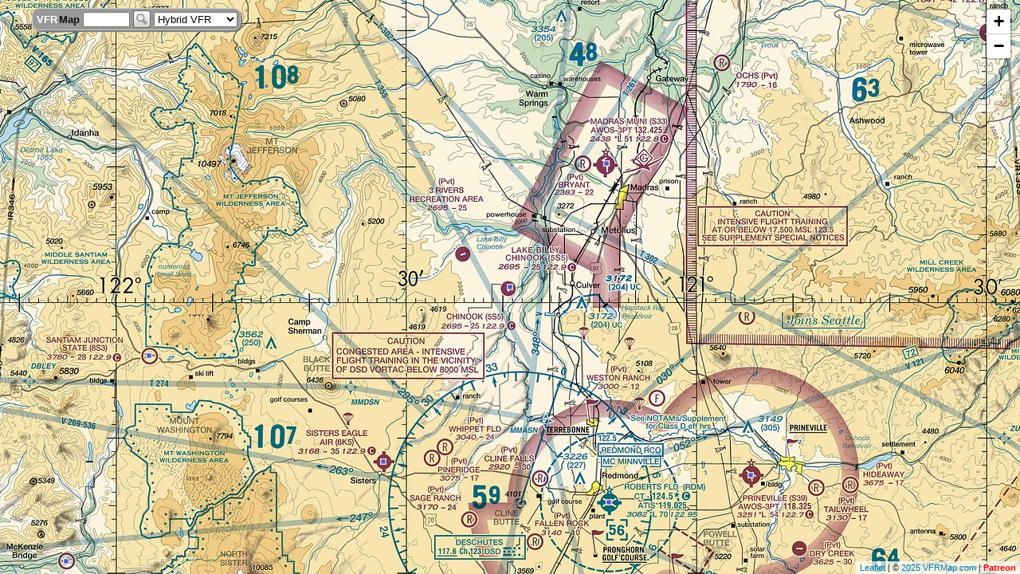

--- FILE ---
content_type: text/html
request_url: http://vfrmap.com/fe?req=get_airports&bounds=-122.19955444335938,44.165459568797,-120.44174194335939,44.87046950217272&num=46
body_size: 536
content:
{"cost": 0.0001, "airports" : [
{ "id" : "RDM", "region" : "nw",  "lon" : -121.1500, "lat" : 44.2541 },
{ "id" : "S33", "region" : "nw",  "lon" : -121.1551, "lat" : 44.6702 },
{ "id" : "S39", "region" : "nw",  "lon" : -120.9055, "lat" : 44.2879 },
{ "id" : "5S5", "region" : "nw",  "lon" : -121.3206, "lat" : 44.5193 },
{ "id" : "6K5", "region" : "nw",  "lon" : -121.5391, "lat" : 44.3045 },
{ "id" : "00S", "region" : "nw",  "lon" : -122.0856, "lat" : 44.1816 },
{ "id" : "8S3", "region" : "nw",  "lon" : -121.9423, "lat" : 44.4346 }]}

--- FILE ---
content_type: text/css;charset=utf-8
request_url: http://vfrmap.com/css/map.css?3
body_size: 2167
content:
html { height: 100%; } body { height: 100%; margin: 0px; padding: 0px; -webkit-text-size-adjust: none; } #inset { position: absolute; top :0; left :0; background-color: white; padding-top: 3px; padding-right: 20px; z-index: 10; overflow: auto; } .inset_hidden { min-width: 0px; min-height: 0px; max-width: 0px; max-height: 0px; visibility: hidden; } .inset_visible { max-width: 95%; max-height: 90%; border: 1px solid #777; visibility: visible; } .inset_visible_mobile { min-width: 100%; min-height: 100%; width: 100%; height: 100%; overflow: scroll; border-width: 0px; visibility: visible; } .leaflet-tile-container img { mix-blend-mode: plus-lighter; // width: 256.5px !important; // height: 256.5px !important; } #main_toolbar { position: absolute; left: 40px; top: 10px; background-color: #999999; margin: 0px; padding: 0px 3px; border: 1px solid #d0d0d0; -moz-border-radius: 9px; -webkit-border-radius: 9px; border-radius: 9px; -moz-box-shadow: 2px 2px 1px #777; -webkit-box-shadow: 2px 2px 1px #777; box-shadow: 2px 2px 1px #777; } #main_toolbar * { vertical-align: middle; margin: 2px 0px; outline: 0px; } #main_toolbar .logo { font-family: Helvetica, Verdana, Arial; font-weight: bold; font-size: 13px; margin-left: 2px; display: inline-block; } #inset { font-family: Helvetica, Arial, sans-serif; font-size: 15px; margin-left: 2px; } #inset p { margin-left: 15px; } #awx { font-family: Verdana, Arial; font-size: 13px; margin-left: 15px; color: #1e5a1e; } #main_toolbar a:link, #main_toolbar a:visited, #main_toolbar a:hover, #main_toolbar a:active { text-decoration: none; margin: 0; } .white { color: white; } .black { color: #111; } #form { display: inline; } #query_box { width: 45px; padding: 0px 5px; } #search_button { border: 0; } #menu_pulldown { font-size: 13px; } #map { width: 100%; height: 100%; } .padding_4px { padding: 4px; } .padding_15px { padding: 15px; } a.link-btn { color: #fff; background: #337ab7; display:inline-block; border: 1px solid #2e6da4; font: bold 14px Arial, sans-serif; text-decoration: none; border-radius: 2px; padding: 6px 20px; margin: 8px 4px; } a.link-btn:hover { background-color: #245582; border-color: #1a3e5b; }


--- FILE ---
content_type: text/javascript
request_url: http://vfrmap.com/js/map.js?6
body_size: 6597
content:
var a=null;var b={};var c=false;var d=null;var e='';var f='20251225';var g=null;var h=null;var i={};var j={'vfrc':{'max_zoom':12,'default_zoom':10},'sectc':{'max_zoom':11,'default_zoom':10},'helic':{'max_zoom':13,'default_zoom':10},'ifrlc':{'max_zoom':11,'default_zoom':10},'ehc':{'max_zoom':10,'default_zoom':9},'osm':{'max_zoom':15,'default_zoom':9},'default':{'default_zoom':10,'clean_zoom':7}};function k(a){if(j[h]&&j[h][a])return j[h][a];else return j['default'][a];}function handleMenuPulldown(){var a=document.getElementById('menu_pulldown');var b=a.options[a.selectedIndex].value;if(b=='about')window.location.href='about.html';else if(b=='patreon')window.location.href='http://patreon.com/vfrmap';else if(b=='help')window.location.href='help.html';else if(b=='afd')window.location.href='http://afdsearch.com';else if(b=='tpp')window.location.href='http://tppsearch.com';else if(b=='wx')window.location.href='http://wxbay.com';else n(b);}function m(){for(var a in j){if(a=='default')continue;var b={attribution:'&copy; <a href="about.html">2025 VFRMap.com</a> | <a href="http://www.patreon.com/vfrmap"><b><font color="red">Patreon</b></a>',maxZoom:j[a].max_zoom,id:a,tms:true};var c;if(a=='osm'){c='http://{s}.tile.openstreetmap.org/{z}/{x}/{y}.png';b.attribution='&copy; <a href="https://www.openstreetmap.org/copyright">OpenStreetMap</a> contributors';b.tms=false;}else c='/'+f+'/tiles/'+a+'/{z}/{y}/{x}.jpg';i[a]=L.tileLayer(c,b);}}function n(b){localStorage.setItem('map_type',b);if(h)i[h].removeFrom(a);h=b;i[h].addTo(a);}function o(){var a=document.getElementById('menu_pulldown');for(var b=0;b<a.options.length;b++)if(a.options[b].value==h){a.options[b].selected=true;break;}}function initialize(){var b=navigator.userAgent;var d=b.indexOf('Android')!=-1;var e=b.indexOf('iPhone')!=-1;var f=b.indexOf('iPad')!=-1;if(d||e||f)c=true;var g=47.5;var h=-125;var i=10;map_type='vfrc';var j=r();if(j){g=j.lat;h=j.lon;i=j.zoom;map_type=j.type;}else if(localStorage.getItem('lat')){g=localStorage.getItem('lat');h=localStorage.getItem('lon');i=localStorage.getItem('zoom');map_type=localStorage.getItem('map_type');}else D();m();a=L.map('map',{zoomControl:false,zoomSnap:1,zoomDelta:1,attributionControl:true});a.setView([g,h],i);L.control.zoom({position:'topright'}).addTo(a);n(map_type);o();a.on('moveend',q);q();}function q(){var b=a.getCenter();localStorage.setItem('lat',b.lat);localStorage.setItem('lon',b.lng);localStorage.setItem('zoom',a.getZoom());t();}function r(){try{var a=new Object();var b=window.location.href.split('?')[1].split('&');for(var c=0;c<b.length;c++){var d=b[c].split('=');a[d[0]]=d[1];}a.lat=parseFloat(a.lat);a.lon=parseFloat(a.lon);if(isNaN(a.lat)||isNaN(a.lon))return null;a.zoom=parseInt(a.zoom);if(isNaN(a.zoom))a.zoom=10;else a.zoom=Math.min(Math.max(a.zoom,1),12);if(!j[a.type])a.type='vfrc';return a;}catch(e){return null;}}function s(a,b){var c;try{c=new ActiveXObject("Microsoft.XMLHTTP");}catch(d){c=new XMLHttpRequest();}c.onreadystatechange=function(){if(c.readyState==4)eval(b(c));};c.open('GET',a,true);c.send(null);}function t(){if(a.getZoom()<=k('clean_zoom')){x([]);return;}var b=a.getBounds();var d=b.getSouthWest();var e=b.getNorthEast();var f=a.getContainer().clientWidth;var g=a.getContainer().clientHeight;var h=Math.round(50*a.getContainer().clientWidth*a.getContainer().clientHeight/1000000);if(c)h=Math.min(40,Math.max(15,h));else h=Math.min(100,Math.max(20,h));var i='/fe?req=get_airports&bounds='+d.lng+','+d.lat+','+e.lng+','+e.lat+'&num='+h;s(i,u);}function u(a){if(a.status!=200)return;response=eval('('+a.responseText+')');x(response.airports);}function v(e){if(b[e.id])return;var f='images/marker_blue.png';if(e.id==d)f='images/marker_red.png';var g=4;var h='padding_4px';if(c){g=15;h='padding_15px';}var i=8;var j=i/2+g;var k=L.icon({iconUrl:f,iconSize:[i,i],iconAnchor:[j,j],className:h});var l=L.marker([e.lat,e.lon],{icon:k});l.airport=e;l.on('click',y(e));b[e.id]=l;l.addTo(a);}function w(c){if(b[c]){b[c].removeFrom(a);delete b[c];}}function x(a){var c=new Object();for(var e=0;e<a.length;e++)c[a[e].id]=1;for(var f in b){if(d==f)continue;if(!c[f])w(f);}for(var e=a.length-1;e>=0;e--)v(a[e]);}function y(a){return function(){var b=document.getElementById('inset');var d=document.getElementById('map');if(b.className.indexOf('visible')!=-1&&a.id==e){b.className='inset_hidden';b.innerHTML='';return;}e=a.id;b.innerHTML='<p><span style="background-color: #fff">&#x274e; &nbsp; '+(c?'Tap':'Click')+' anywhere in this window to <b>close</b> it.</span>'+'<p>See <a target=_airnav href="http://www.airnav.com/airport/'+a.id+'">more information</a> for '+a.id+'</a> on AirNav.com</p>'+'<div id=awx></div>'+'<p style="background-color: #ffcccb">Please help keep VFRMap ad-free by supporting the site on <a href="http://www.patreon.com/vfrmap"><b>Patreon</b></a>. Thank you!</p>'+'<img src="'+f+'/afd/'+a.region+'/'+a.id+'_afd.png">'+'<p><a class="link-btn" target=_new href="/fe?req=get_tpp&q='+a.id+'">'+'Instrument Procedures</a>'+' <a class="link-btn" target=_new href="/fe?req=get_wx&q='+a.id+'">'+'Nearby METARs / TAFs</a><br><br>';if(c){b.className='inset_visible_mobile';d.style.visibility='hidden';}else b.className='inset_visible';b.onclick=function(){b.className='inset_hidden';b.innerHTML='';if(c)d.style.visibility='visible';};if('faa_video' in a)b.innerHTML+='<p><iframe width="560" height="315" src="'+a.faa_video+'" frameborder="0"></iframe>'+'<br><a target=_new href="https://www.faa.gov/airports/runway_safety/videos">[ video source ]</a>';var g='/fe?req=get_awx&id='+a.id;s(g,z);};}function z(a){if(a.status!=200||a.responseText.indexOf('error')!=-1)return;var b=eval('('+a.responseText+')');var c='';if(b.metar)c=c+b.metar+'<br><br>';if(b.taf)c=c+b.taf+'<br><br>';if(c){var d=document.getElementById('awx');if(d)d.innerHTML=c;}}function search(){var a=document.getElementById('query_box').value;if(a.length==0){B(null);return;}var b='/fe?req=locate&q='+a;s(b,C);}function B(a){if(d)w(d);if(a){w(a.id);d=a.id;v(a);}else d=null;}function C(b){if(b.status!=200){alert('Request failed');B(null);t();return;}var c=eval('('+b.responseText+')');if(!c.lat||!c.lon){alert('Airport not found.\nTry searching by:\n\n'+'- airport code: BFI or KBFI\n'+'- airport name: Paine Field\n'+'- city name: Seattle\n'+'- state: CA\n'+'- a combination of the above.');B(null);t();return;}B(c);a.setView([c.lat,c.lon],k('default_zoom'));}function D(){var a='/fe?req=locate_ip';s(a,E);}function E(b){if(b.status==200){var c=eval('('+b.responseText+')');if(c.lat&&c.lon){a.setView([c.lat,c.lon],10);return;}}a.setView([47.5,-122.3],10);}